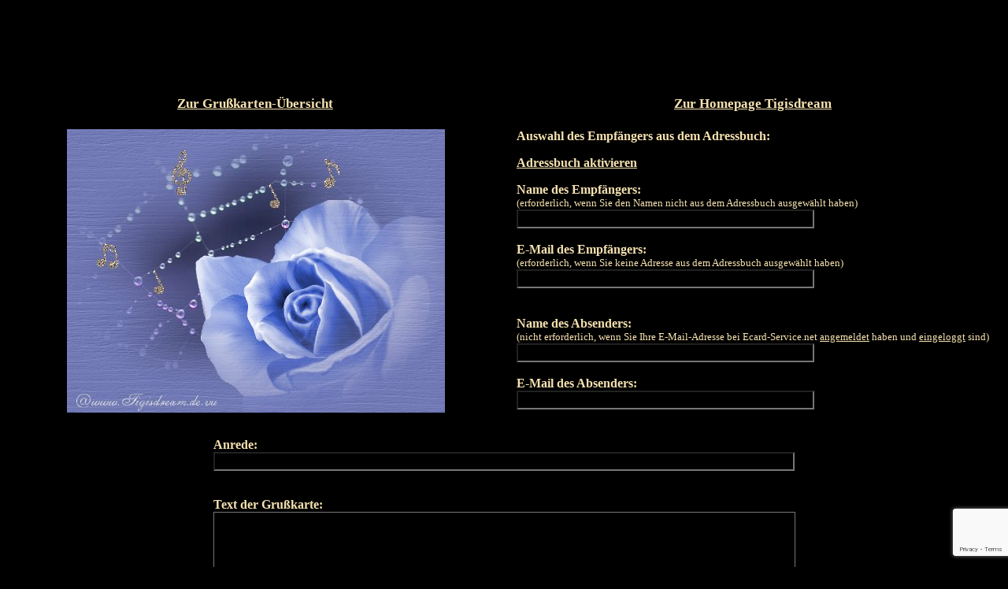

--- FILE ---
content_type: text/html; charset=UTF-8
request_url: https://mitglieder.ecard-service.net/ecard.php?account=tigerchen1&foto_id=bluerose7
body_size: 5080
content:
<html>

<head>
<link href="https://www.ecard-service.net/javascript/lightbox.css" rel="stylesheet">
<meta http-equiv="content-type" content="text/html; charset=ISO-8859-1">


<style type="text/css">
<!--

body { scrollbar-base-color:#000000; }

a:link { color:#F6E2B0; }
a:visited { color:#F6E2B0; }
a:hover { color:#F6E2B0; }
a:active { color:#F6E2B0; }

.ueberschrift {
font-family:Times New Roman;
font-size:14pt;
color:#F6E2B0;
font-weight:bold;
text-align:center;
}

.einleitung {
font-family:Times New Roman;
font-size:12pt;
color:#F6E2B0;
}

.link {
font-family:Times New Roman;
font-size:13pt;
color:#F6E2B0;
font-weight:bold;
text-align:center;
}

.eingabe {
font-family:Times New Roman;
font-size:12pt;
color:#F6E2B0;
background-color:#000000;
scrollbar-base-color:#000000;
}

.knopf {
font-family:Times New Roman;
font-size:12pt;
color:#F6E2B0;
background-color:#000000;
font-weight:bold;
}


#tabelle_aussen{

border-width:1px;
border-style:solid;
border-color:#000000;
background-color:#000000;
padding:5px
}

#tabelle_logo{

border-width:1px;
border-style:solid;
border-color:#000000;
background-color:#FF6600;
padding:5px
}

#tabelle_statistik{

border-width:1px;
border-style:solid;
border-color:#000000;
background-color:#FF9966;
padding:5px
}


#tabelle_thumbnail{

border-width:px;
border-style:solid;
border-color:;
background-color:;
padding:5px
}

#tabelle_karte{

border-width:1px;
border-style:solid;
border-color:#000000;
padding:5px
}

#tabelle-logo-links {
  border-left-width:1px;
  border-left-style:solid;
  border-left-color:#800000;
  border-top-width:1px;
  border-top-style:solid;
  border-top-color:#800000;
  border-bottom-width:1px;
  border-bottom-style:solid;
  border-bottom-color:#800000;}

#tabelle-logo-mitte {
  border-top-width:1px;
  border-top-style:solid;
  border-top-color:#800000;
  border-bottom-width:1px;
  border-bottom-style:solid;
  border-bottom-color:#800000;}

#tabelle-logo-rechts {
  border-right-width:1px;
  border-right-style:solid;
  border-right-color:#800000;
  border-top-width:1px;
  border-top-style:solid;
  border-top-color:#800000;
  border-bottom-width:1px;
  border-bottom-style:solid;
  border-bottom-color:#800000;}

#tabelle-hauptmenue-dunkel {

  border-left-width:1px;
  border-left-style:solid;
  border-left-color:#800000;
  border-right-width:1px;
  border-right-style:solid;
  border-right-color:#800000;
  border-bottom-width:1px;
  border-bottom-style:solid;
  border-bottom-color:#800000;
  background-color:#FFE1C4}

#tabelle-hauptmenue-hell {

  border-left-width:1px;
  border-left-style:solid;
  border-left-color:#800000;
  border-right-width:1px;
  border-right-style:solid;
  border-right-color:#800000;
  border-bottom-width:1px;
  border-bottom-style:solid;
  border-bottom-color:#800000;
  background-color:#FFEEDF}

#tabelle-untermenue-dunkel {

  border-left-width:1px;
  border-left-style:solid;
  border-left-color:#800000;
  border-right-width:1px;
  border-right-style:solid;
  border-right-color:#800000;
  border-top-width:1px;
  border-top-style:solid;
  border-top-color:#800000;
  background-color:#FFE1C4}

#tabelle-untermenue-hell {

  border-left-width:1px;
  border-left-style:solid;
  border-left-color:#800000;
  border-right-width:1px;
  border-right-style:solid;
  border-right-color:#800000;
  border-top-width:1px;
  border-top-style:solid;
  border-top-color:#800000;
  background-color:#FFEEDF}

#tabelle-text-padding-dunkel {

  border-width:1px;
  border-style:solid;
  border-color:#800000;
  background-color:#FFE1C4;
  padding:5px}

#tabelle-text-padding-hell {

  border-width:1px;
  border-style:solid;
  border-color:#800000;
  background-color:#FFEEDF;
  padding:5px}

#tabelle-text-padding-grau {

  border-width:1px;
  border-style:solid;
  border-color:#800000;
  background-color:#F0F0F0;
  padding:5px}

#tabelle-text-dunkel {

  border-width:1px;
  border-style:solid;
  border-color:#800000;
  background-color:#FFE1C4;}

#tabelle-text-hell {

  border-width:1px;
  border-style:solid;
  border-color:#800000;
  background-color:#FFEEDF;}

#tabelle-ecard-index-links-text {

  border-left-width:1px;
  border-top-width:1px;
  border-bottom-width:1px;
  border-left-style:solid;
  border-top-style:solid;
  border-bottom-style:solid;
  border-left-color:#800000;
  border-top-color:#800000;
  border-bottom-color:#800000;
  background-color:#FFEEDF;
  padding:5px}

#tabelle-ecard-index-links-foto {

  border-right-width:1px;
  border-top-width:1px;
  border-bottom-width:1px;
  border-right-style:solid;
  border-top-style:solid;
  border-bottom-style:solid;
  border-right-color:#800000;
  border-top-color:#800000;
  border-bottom-color:#800000;
  background-color:#FFEEDF;}

#tabelle-ecard-index-rechts-text {

  border-left-width:1px;
  border-top-width:1px;
  border-bottom-width:1px;
  border-left-style:solid;
  border-top-style:solid;
  border-bottom-style:solid;
  border-left-color:#800000;
  border-top-color:#800000;
  border-bottom-color:#800000;
  background-color:#FFEEDF;
  padding:5px}


#tabelle-ecard-index-rechts-foto {

  border-right-width:1px;
  border-top-width:1px;
  border-bottom-width:1px;
  border-right-style:solid;
  border-top-style:solid;
  border-bottom-style:solid;
  border-right-color:#800000;
  border-top-color:#800000;
  border-bottom-color:#800000;
  background-color:#FFEEDF;
  padding:5px}

 -->
</style>
<script language="JavaScript" src="https://www.ecard-service.net/javascript/ecard_eingabe_de.js"></script>
	
	
<meta name="robots" content="index">
<base target="_blank">
<meta name="description" content="">
<title>Tigisdreamcards</title>

	<META HTTP-EQUIV='imagetoolbar' CONTENT='no'>
	<script language="JavaScript" src="https://www.ecard-service.net/javascript/copyright_schutz.js"></script>
		<script async src="https://fundingchoicesmessages.google.com/i/pub-1126505947824886?ers=1" nonce="T0cmqglDaeN7lx4NdU9M8g"></script><script nonce="T0cmqglDaeN7lx4NdU9M8g">(function() {function signalGooglefcPresent() {if (!window.frames['googlefcPresent']) {if (document.body) {const iframe = document.createElement('iframe'); iframe.style = 'width: 0; height: 0; border: none; z-index: -1000; left: -1000px; top: -1000px;'; iframe.style.display = 'none'; iframe.name = 'googlefcPresent'; document.body.appendChild(iframe);} else {setTimeout(signalGooglefcPresent, 0);}}}signalGooglefcPresent();})();</script>
	
	<script async src="https://fundingchoicesmessages.google.com/i/pub-1126505947824886?ers=1" nonce="CKBkflhT4RbmcW2HZIRQtw"></script><script nonce="CKBkflhT4RbmcW2HZIRQtw">(function() {function signalGooglefcPresent() {if (!window.frames['googlefcPresent']) {if (document.body) {const iframe = document.createElement('iframe'); iframe.style = 'width: 0; height: 0; border: none; z-index: -1000; left: -1000px; top: -1000px;'; iframe.style.display = 'none'; iframe.name = 'googlefcPresent'; document.body.appendChild(iframe);} else {setTimeout(signalGooglefcPresent, 0);}}}signalGooglefcPresent();})();</script>
	
	

</head>

<body bgcolor="#000000"><div></div>

<p class="ueberschrift">
</p>
<p class="einleitung" id="fehler_anzeige" style="font-size:larger; color:red" align="center">

</p>

	
	<table border="0" cellpadding="4" cellspacing="0" width="100%" style="border-collapse: collapse">
	<tr>
	<td valign="top" align="center" class="einleitung" style="font-size:12pt; font-weight:bold" width="50%">

	<script async src="//pagead2.googlesyndication.com/pagead/js/adsbygoogle.js"></script>
	<!-- ecard-text -->
	<ins class="adsbygoogle"
		style="display:inline-block;width:728px;height:90px"
		data-ad-client="ca-pub-1126505947824886"
		data-ad-slot="2007022663"></ins>
	<script>
	(adsbygoogle = window.adsbygoogle || []).push({});
	</script>

	</tr>
	</table>
	<p>
	
	<table border="0" cellpadding="0" cellspacing="0" width="100%">

<tr>
<td width="50%" valign="top" align="center">
	<a href="https://mitglieder.ecard-service.net/uebersicht.php?account=tigerchen1" target="_top"><span class="link">Zur Grußkarten-Übersicht</span></a>
	</td>
<td width="50%" valign="top" align="center">

<a href="http://www.beepworld.de/memberdateien/members33/tigerchen1//" target="_top"><span class="link">Zur Homepage Tigisdream</span></a></div>

</td>
</tr>
</table>

<p>
<table border="0" cellpadding="4" cellspacing="0" width="100%" style="border-collapse: collapse">
<tr>
<td width="50%" height="100%" id="tabelle_aussen" valign="top">
<form name="eingabe" action="/ecard.php?account=tigerchen1&foto_id=bluerose7" method="POST" onSubmit="return CheckInput(this)" target="_top">


<table border="0" cellpadding="0" cellspacing="0" width="100%" height="100%">
<tr>
<td width="100%" align="center" valign="middle">

	<a href="http://www.beepworld.de/memberdateien/members33/tigerchen1//blauerose7.jpg" data-lightbox="bild-1" data-title="Tigisdreamcards">
	<img src="http://www.beepworld.de/memberdateien/members33/tigerchen1//blauerose7.jpg" border="0" width="480" height="360">
	</a>
	
</td>
</tr>
<tr>
<td width="100%" height="5" align="center">
<center>
<table border="0" cellpadding="0" cellspacing="0">
<tr>
<td>
<div class="einleitung"></div>

</td>
</tr>
</table>
</center>
</td>
</tr>
</table>
</td>
<td width="50%" id="tabelle_aussen" valign="top" align="center">
<table border="0" cellpadding="0" cellspacing="0">
<tr>
<td valign="top">
<p class="einleitung"><span style="font-weight:bold">Auswahl des Empfängers aus dem Adressbuch:</span><br>

	<p class="einleitung"><span style="font-weight:bold"><a href="https://www.ecard-service.net/ecard_login.php" target="_top">Adressbuch aktivieren</a></span><br>
	<input type="hidden" name="link_adressbuch_login" value="ja">	
	
<p class="einleitung"><span style="font-weight:bold">Name des Empfängers:</span><br>
<span style="font-size:10pt">
(erforderlich, wenn Sie den Namen nicht aus dem Adressbuch ausgewählt haben)</span><br>
<input class="eingabe" size="40" maxlength="40" name="name_empfaenger" value="" onchange="AuswahlLeeren()"><br><br>
<span style="font-weight:bold">E-Mail des Empfängers:</span><br>
<span style="font-size:10pt">
(erforderlich, wenn Sie keine Adresse aus dem Adressbuch ausgewählt haben)</span><br>
<input class="eingabe" size="40" maxlength="60" name="eem" value="" onchange="AuswahlLeeren()"><br>

<br><br>
<span style="font-weight:bold">Name des Absenders:</span><br>

	<span style="font-size:10pt">
	(nicht erforderlich, wenn Sie Ihre E-Mail-Adresse bei Ecard-Service.net <a href='https://www.ecard-service.net/grusskarten_account_anmeldung.php' target='_blank'>angemeldet</a> haben und 	<a href="https://www.ecard-service.net/ecard_login.php" target="_top">
	 eingeloggt</a> sind)	
	</span><br>
	
<input class="eingabe" size="40" maxlength="40" name="name_absender" value=""><br><br>
<span style="font-weight:bold">E-Mail des Absenders:</span><br>
<input class="eingabe" size="40" maxlength="60" name="email_absender" value="">
</td>
</tr>
</table>
</td>
</tr>
<tr><td colspan="2" id="tabelle_aussen" valign="top" align="center">
<table border="0" cellpadding="0" cellspacing="0">
<tr>
<td valign="top">
<p class="einleitung"><span style="font-weight:bold">Anrede:</span><br>
<input class="eingabe" size="80" maxlength="100" name="anrede" value=""><br><br>
<p class="einleitung"><span style="font-weight:bold">Text der Grußkarte:</span><br>
<textarea class="eingabe" name="nachricht" rows="10" cols="80"></textarea></p>
</td>
</tr>
</table>
</td>
</tr>

<tr><td colspan="2" id="tabelle_aussen" valign="top">

<table border="0" cellpadding="2" cellspacing="0" width="100%">
<tr>
<td width="50%" valign="top" align="center">
<table border="0" cellpadding="0" cellspacing="0" width="80%">
<tr>
<td valign="top">

<p class="einleitung"><span style="font-weight:bold">Schriftart:</span><br>
<select name="schriftart_karte" class="eingabe">

<option value="Times New Roman"
 >Standard-Schriftart</option>

<option value="Times New Roman"
 >Times New Roman</option>

<option value="Arial"
 >Arial</option>

<option value="Comic Sans MS"
 >Comic Sans MS</option>

<option value="Script"
 >Script</option>

<option value="Courier"
 >Courier</option>

</select>

<p class="einleitung"><span style="font-weight:bold">Schriftfarbe:</span><br>
<select name="schriftfarbe_karte" class="eingabe">

<option value="#F6E2B0"
 >Standard-Schriftfarbe</option>

<option value="black" style="color:black; background-color:white"
 >schwarz</option>

<option value="navy" style="color:navy; background-color:white"
 >marineblau</option>

<option value="green" style="color:green; background-color:white"
 >grün</option>

<option value="teal" style="color:teal; background-color:white"
 >blaugrün</option>

<option value="maroon" style="color:maroon; background-color:white"
 >rotbraun</option>

<option value="purple" style="color:purple; background-color:white"
 >violett</option>

<option value="olive" style="color:olive; background-color:white"
 >olivgrün</option>

<option value="gray" style="color:gray; background-color:white"
 >grau</option>

<option value="blue" style="color:blue; background-color:white"
 >blau</option>

<option value="lime" style="color:lime; background-color:white"
 >leuchtendgrün</option>

<option value="aqua" style="color:aqua; background-color:white"
 >türkis</option>

<option value="red" style="color:red; background-color:white"
 >rot</option>

<option value="fuchsia" style="color:fuchsia; background-color:white"
 >rosa</option>

<option value="yellow" style="color:yellow; background-color:silver"
 >gelb</option>

<option value="#99CCFF" style="color:#99CCFF; background-color:white"
 >hellblau</option>

<option value="#99FF99" style="color:#99FF99; background-color:white"
 >pastellgrün</option>

<option value="#FF9900" style="color:#FF9900; background-color:white"
 >orange</option></span>

<option value="#FFCCCC" style="color:#FFCCCC; background-color:white"
 >hellrosa</option></span>

<option value="#FFFFCC" style="color:#FFFFCC; background-color:silver"
 >zitronengelb</option>

<option value="silver" style="color:silver; background-color:white"
 >silber</option>

<option value="white" style="color:white; background-color:silver"
 >weiß</option>
</select>

<p class="einleitung"><span style="font-weight:bold">Schriftgröße:</span><br>
<select name="schriftgroesse_karte" class="eingabe">

<option value="12"
 >Standard-Schriftgröße</option>

<option value="8"

 >8 pt</option>

<option value="10"
 >10 pt</option></span>

<option value="12"
 >12 pt</option>

<option value="14"
 >14 pt</option>

<option value="18"
 >18 pt</option>

</select>

<p class="einleitung"><span style="font-weight:bold">Hintergrundfarbe:</span><br>
<select name="hintergrundfarbe_karte" class="eingabe">

<option value="#000000"
 >Standard-Hintergrundfarbe</option>

<option value="black" style="color:white; background-color:black"
 >schwarz</option>

<option value="navy" style="color:white; background-color:navy"
 >marine-blau</option>


<option value="green" style="color:white; background-color:green"
 >grün</option>

<option value="teal" style="color:white; background-color:teal"
 >blaugrün</option>

<option value="maroon" style="color:white; background-color:maroon"
 >rotbraun</option>

<option value="purple" style="color:white; background-color:purple"
 >violett</option>

<option value="olive" style="color:white; background-color:olive"
 >olivgrün</option>

<option value="gray" style="color:white; background-color:gray"
 >grau</option>

<option value="blue" style="color:white; background-color:blue"
 >blau</option>

<option value="lime" style="color:black; background-color:lime"
 >leuchtendgrün</option>

<option value="aqua" style="color:black; background-color:aqua"
 >türkis</option>

<option value="red" style="color:black; background-color:red"
 >rot</option></span>

<option value="fuchsia" style="color:black; background-color:fuchsia"
 >rosa</option></span>

<option value="yellow" style="color:black; background-color:yellow"
 >gelb</option>

<option value="#99CCFF" style="color:black; background-color:#99CCFF"
 >hellblau</option>

<option value="#99FF99" style="color:black; background-color:#99FF99"
 >pastellgrün</option>

<option value="#FF9900" style="color:black; background-color:#FF9900"
 >orange</option></span>

<option value="#FFCCCC" style="color:black; background-color:#FFCCCC"
 >hellrosa</option></span>

<option value="#FFFFCC" style="color:black; background-color:#FFFFCC"
 >zitronengelb</option>

<option value="silver" style="color:white; background-color:silver"
 >silber</option>

<option value="white" style="color:black; background-color:white"
 >weiß</option>
</select>

	<p class="einleitung"><span style="font-weight:bold">Musik:</span><br>
	<select name="musik_karte" class="eingabe" onChange="CheckMusik('tigerchen1','http://www.beepworld.de/memberdateien/members33/tigerchen1/')">
	<option value=""

	 selected  >keine Musik</option>

	<option value=''>-----------------------------------------</option><option value=''>Geburtstag</option>
<option value='a|happy_birthday.mp3'>- Happy Birthday</option>
<option value='a|happy_birthday_swinging.mp3'>- Happy Birthday (swinging)</option>
<option value=''>-----------------------------------------</option><option value=''>Balladen</option>
<option value='a|as_time_goes_by.mp3'>- As time goes by</option>
<option value='a|paul_anka_put_your_head_on_my_shoulder.mp3'>- Paul Anka - Put your head on my shoulder</option>
<option value='a|louis_armstrong_what_a_wonderful_world.mp3'>- Louis Armstrong - What a wonderful world</option>
<option value='a|judy_garland_somewhere_over_the_rainbow.mp3'>- Judy Garland - Somewhere over the rainbow</option>
<option value='a|whitney_houston_i_will_always_love_you.mp3'>- Whitney Houston - I will always love you</option>
<option value='a|elton_john_candle_in_the_wind.mp3'>- Elton John - Candle in the wind</option>
<option value='a|simon_and_garfunkel_brigde_over_troubled_water.mp3'>- Simon and Garfunkel - Bridge over troubled water</option>
<option value='a|percy_sledge_when_a_man_loves_a_woman.mp3'>- Percy Sledge - When a man loves a woman</option>
<option value=''>-----------------------------------------</option><option value=''>Pop</option>
<option value='a|abba_dancing_queen.mp3'>- Abba - Dancing Queen</option>
<option value='a|abba_mammamia.mp3'>- Abba - Mammamia</option>
<option value='a|phil_collins_another_day_in_paradise.mp3'>- Phil Collins - Another day in Paradise</option>
<option value='a|mamas_and_papas_california_dreaming.mp3'>- Mamas & Papas - California Dreaming</option>
<option value='a|opus_life_is_life.mp3'>- Opus - Life is Life</option>
<option value='a|john_paul_young_love_is_in_the_air.mp3'>- John Paul Young - Love is in the air</option>
<option value=''>-----------------------------------------</option><option value=''>Deutsch</option>
<option value='a|biene_maja.mp3'>- Biene Maja</option>
<option value='a|drafi_deutscher_marmor_stein_und_eisen_bricht.mp3'>- Drafi Deutscher - Marmor, Stein und Eisen bricht</option>
<option value=''>-----------------------------------------</option><option value=''>Naturklänge</option>
<option value='a|vogel.wav'>- zwitschernde Vögel</option>
<option value='a|meer.wav'>- Meeresrauschen</option>

</select>&nbsp;&nbsp;
<a name="vorschau_musik" class="einleitung" href="https://www.ecard-service.net/vorschau-musik.php" onClick="javascript:window.open('','ps','width=300,height=100,resize=true')" target="ps"><img src="https://www.ecard-service.net/images/speaker.gif" alt="Vorschau" width="18" height="16" align="absmiddle" border="0"></a><script language="JavaScript">CheckMusik('tigerchen1','http://www.beepworld.de/memberdateien/members33/tigerchen1/');</script>
<br>

</td>
</tr>
</table>

</td>
<td width="50%" valign="top" align="center">
<table border="0" cellpadding="0" cellspacing="0" width="80%">
<tr>
<td valign="top">




	<p class="einleitung"><span style="font-weight:bold">Javascript-Effekte:</span><br>
	<select name="javascript_karte" class="eingabe" onChange="CheckJavascript('tigerchen1','http://www.beepworld.de/memberdateien/members33/tigerchen1/')">
	<option value=""
	 selected  >Kein Effekt</option>

			<option value="a|javascript_fallen_smilie.js"
		 >
		- Smilies
		</option>
				<option value="a|javascript_fallen_herz.js"
		 >
		- schwebende Herzen
		</option>
				<option value="a|javascript_fallen_ballon.js"
		 >
		- Luftballons
		</option>
				<option value="a|javascript_fallen_rosen.js"
		 >
		- Rosen
		</option>
				<option value="a|javascript_fallen_margerite.js"
		 >
		- Margeriten
		</option>
				<option value="a|javascript_fallen_note.js"
		 >
		- Musiknoten
		</option>
				<option value="a|javascript_fallen_schmetterling.js"
		 >
		- Schmetterlinge
		</option>
				<option value="a|javascript_fallen_schneeflocke.js"
		 >
		- Schneeflocken
		</option>
				<option value="a|javascript_fallen_osterei.js"
		 >
		- Ostereier
		</option>
				<option value="a|javascript_fallen_kueken.js"
		 >
		- Osterküken
		</option>
		
</select>&nbsp;&nbsp;
<a name="vorschau_javascript" class="einleitung" href="https://www.ecard-service.net/vorschau-javascript.php" onClick="javascript:window.open('','ps','width=400,height=400,resize=true')" target="ps"><img src="https://www.ecard-service.net/images/eye.gif" alt="Vorschau" width="19" height="13" align="absmiddle" border="0"></a><script language="JavaScript">CheckJavascript('tigerchen1','http://www.beepworld.de/memberdateien/members33/tigerchen1/');</script>


<br>

<p class="einleitung"><span style="font-weight:bold">Versanddatum:</span><br>
<select name="versanddatum" class="eingabe">
<option value ="20260119"
 >sofort</option>


<option value ="20260120"
 >morgen</option>


<option value ="20260121"
 >übermorgen</option>


	<option value ="20260122"
	 >22.01.2026</option>
	
	<option value ="20260123"
	 >23.01.2026</option>
	
	<option value ="20260124"
	 >24.01.2026</option>
	
	<option value ="20260125"
	 >25.01.2026</option>
	
	<option value ="20260126"
	 >26.01.2026</option>
	
	<option value ="20260127"
	 >27.01.2026</option>
	
	<option value ="20260128"
	 >28.01.2026</option>
	
	<option value ="20260129"
	 >29.01.2026</option>
	
	<option value ="20260130"
	 >30.01.2026</option>
	
	<option value ="20260131"
	 >31.01.2026</option>
	
	<option value ="20260201"
	 >01.02.2026</option>
	
	<option value ="20260202"
	 >02.02.2026</option>
	
	<option value ="20260203"
	 >03.02.2026</option>
	
	<option value ="20260204"
	 >04.02.2026</option>
	
	<option value ="20260205"
	 >05.02.2026</option>
	
	<option value ="20260206"
	 >06.02.2026</option>
	
	<option value ="20260207"
	 >07.02.2026</option>
	
	<option value ="20260208"
	 >08.02.2026</option>
	
	<option value ="20260209"
	 >09.02.2026</option>
	
	<option value ="20260210"
	 >10.02.2026</option>
	
	<option value ="20260211"
	 >11.02.2026</option>
	
	<option value ="20260212"
	 >12.02.2026</option>
	
	<option value ="20260213"
	 >13.02.2026</option>
	
	<option value ="20260214"
	 >14.02.2026</option>
	
	<option value ="20260215"
	 >15.02.2026</option>
	
	<option value ="20260216"
	 >16.02.2026</option>
	
	<option value ="20260217"
	 >17.02.2026</option>
	
	<option value ="20260218"
	 >18.02.2026</option>
	
	<option value ="20260219"
	 >19.02.2026</option>
	</select><br>

<p class="einleitung"><span style="font-weight:bold">Bestätigung über den Versand der Karte:</span><br>
<select name="versandbestaetigung" class="eingabe">
<option value ="nein"
 selected  >nein</option>
<option value ="ja"
 >ja</option>
</select><br><br>



<p class="einleitung"><span style="font-weight:bold">Benachrichtigung, wenn die Karte gelesen wird:</span><br>
<select name="lesebestaetigung" class="eingabe">
<option value ="ja"
 >ja</option>
<option value ="nein"
 >nein</option>
</select><br><br>
<input type="hidden" name="captcha" id="captcha">
<input class="knopf" name="eingabe" type="submit" value=Vorschau>&nbsp;&nbsp;&nbsp;
<button class="knopf" type="submit" name="eingabe" value="Absenden">Absenden</button>
</td>
</tr>

</table>
</td>
</tr>
</table>
</td>
</tr>

<tr><td colspan="2" id="tabelle_aussen" align="center" valign="top">
<p class="einleitung">Mit dem Versand der Grußkarte akzeptiere ich die <a href='https://www.ecard-service.net/impressum.php#nutzungsbedingungen' target='_blank'>Nutzungsbedingungen</a> von <a href="https://www.ecard-service.net/" target="_blank">Ecard-Service.net</a>
</td>
</tr>
</table>
<br>

<table border="0" cellpadding="0" cellspacing="0" width="100%">

<tr>
<td width="50%" valign="top" align="center">
	<a href="https://mitglieder.ecard-service.net/uebersicht.php?account=tigerchen1" target="_top"><span class="link">Zur Grußkarten-Übersicht</span></a>
	</td>
<td width="50%" valign="top" align="center">

<a href="http://www.beepworld.de/memberdateien/members33/tigerchen1//" target="_top"><span class="link">Zur Homepage Tigisdream</span></a></div>

</td>
</tr>
</table>
</form>

<script src="https://www.google.com/recaptcha/api.js?render=6LexopUaAAAAAHk_kCtPy2XEH3jQPBBqgAKs9Z0W"></script>
<script>
    grecaptcha.ready(function() {
        grecaptcha.execute('6LexopUaAAAAAHk_kCtPy2XEH3jQPBBqgAKs9Z0W', {action: 'EcardVersand'}).then(function(token) {
            document.getElementById('captcha').value = token;
        });
    });
</script>


<span></span>

<script src="https://www.ecard-service.net/javascript/lightbox-plus-jquery.js"></script>

</body>
</html>



--- FILE ---
content_type: text/html; charset=utf-8
request_url: https://www.google.com/recaptcha/api2/anchor?ar=1&k=6LexopUaAAAAAHk_kCtPy2XEH3jQPBBqgAKs9Z0W&co=aHR0cHM6Ly9taXRnbGllZGVyLmVjYXJkLXNlcnZpY2UubmV0OjQ0Mw..&hl=en&v=PoyoqOPhxBO7pBk68S4YbpHZ&size=invisible&anchor-ms=20000&execute-ms=30000&cb=tyxfdjo753rv
body_size: 48520
content:
<!DOCTYPE HTML><html dir="ltr" lang="en"><head><meta http-equiv="Content-Type" content="text/html; charset=UTF-8">
<meta http-equiv="X-UA-Compatible" content="IE=edge">
<title>reCAPTCHA</title>
<style type="text/css">
/* cyrillic-ext */
@font-face {
  font-family: 'Roboto';
  font-style: normal;
  font-weight: 400;
  font-stretch: 100%;
  src: url(//fonts.gstatic.com/s/roboto/v48/KFO7CnqEu92Fr1ME7kSn66aGLdTylUAMa3GUBHMdazTgWw.woff2) format('woff2');
  unicode-range: U+0460-052F, U+1C80-1C8A, U+20B4, U+2DE0-2DFF, U+A640-A69F, U+FE2E-FE2F;
}
/* cyrillic */
@font-face {
  font-family: 'Roboto';
  font-style: normal;
  font-weight: 400;
  font-stretch: 100%;
  src: url(//fonts.gstatic.com/s/roboto/v48/KFO7CnqEu92Fr1ME7kSn66aGLdTylUAMa3iUBHMdazTgWw.woff2) format('woff2');
  unicode-range: U+0301, U+0400-045F, U+0490-0491, U+04B0-04B1, U+2116;
}
/* greek-ext */
@font-face {
  font-family: 'Roboto';
  font-style: normal;
  font-weight: 400;
  font-stretch: 100%;
  src: url(//fonts.gstatic.com/s/roboto/v48/KFO7CnqEu92Fr1ME7kSn66aGLdTylUAMa3CUBHMdazTgWw.woff2) format('woff2');
  unicode-range: U+1F00-1FFF;
}
/* greek */
@font-face {
  font-family: 'Roboto';
  font-style: normal;
  font-weight: 400;
  font-stretch: 100%;
  src: url(//fonts.gstatic.com/s/roboto/v48/KFO7CnqEu92Fr1ME7kSn66aGLdTylUAMa3-UBHMdazTgWw.woff2) format('woff2');
  unicode-range: U+0370-0377, U+037A-037F, U+0384-038A, U+038C, U+038E-03A1, U+03A3-03FF;
}
/* math */
@font-face {
  font-family: 'Roboto';
  font-style: normal;
  font-weight: 400;
  font-stretch: 100%;
  src: url(//fonts.gstatic.com/s/roboto/v48/KFO7CnqEu92Fr1ME7kSn66aGLdTylUAMawCUBHMdazTgWw.woff2) format('woff2');
  unicode-range: U+0302-0303, U+0305, U+0307-0308, U+0310, U+0312, U+0315, U+031A, U+0326-0327, U+032C, U+032F-0330, U+0332-0333, U+0338, U+033A, U+0346, U+034D, U+0391-03A1, U+03A3-03A9, U+03B1-03C9, U+03D1, U+03D5-03D6, U+03F0-03F1, U+03F4-03F5, U+2016-2017, U+2034-2038, U+203C, U+2040, U+2043, U+2047, U+2050, U+2057, U+205F, U+2070-2071, U+2074-208E, U+2090-209C, U+20D0-20DC, U+20E1, U+20E5-20EF, U+2100-2112, U+2114-2115, U+2117-2121, U+2123-214F, U+2190, U+2192, U+2194-21AE, U+21B0-21E5, U+21F1-21F2, U+21F4-2211, U+2213-2214, U+2216-22FF, U+2308-230B, U+2310, U+2319, U+231C-2321, U+2336-237A, U+237C, U+2395, U+239B-23B7, U+23D0, U+23DC-23E1, U+2474-2475, U+25AF, U+25B3, U+25B7, U+25BD, U+25C1, U+25CA, U+25CC, U+25FB, U+266D-266F, U+27C0-27FF, U+2900-2AFF, U+2B0E-2B11, U+2B30-2B4C, U+2BFE, U+3030, U+FF5B, U+FF5D, U+1D400-1D7FF, U+1EE00-1EEFF;
}
/* symbols */
@font-face {
  font-family: 'Roboto';
  font-style: normal;
  font-weight: 400;
  font-stretch: 100%;
  src: url(//fonts.gstatic.com/s/roboto/v48/KFO7CnqEu92Fr1ME7kSn66aGLdTylUAMaxKUBHMdazTgWw.woff2) format('woff2');
  unicode-range: U+0001-000C, U+000E-001F, U+007F-009F, U+20DD-20E0, U+20E2-20E4, U+2150-218F, U+2190, U+2192, U+2194-2199, U+21AF, U+21E6-21F0, U+21F3, U+2218-2219, U+2299, U+22C4-22C6, U+2300-243F, U+2440-244A, U+2460-24FF, U+25A0-27BF, U+2800-28FF, U+2921-2922, U+2981, U+29BF, U+29EB, U+2B00-2BFF, U+4DC0-4DFF, U+FFF9-FFFB, U+10140-1018E, U+10190-1019C, U+101A0, U+101D0-101FD, U+102E0-102FB, U+10E60-10E7E, U+1D2C0-1D2D3, U+1D2E0-1D37F, U+1F000-1F0FF, U+1F100-1F1AD, U+1F1E6-1F1FF, U+1F30D-1F30F, U+1F315, U+1F31C, U+1F31E, U+1F320-1F32C, U+1F336, U+1F378, U+1F37D, U+1F382, U+1F393-1F39F, U+1F3A7-1F3A8, U+1F3AC-1F3AF, U+1F3C2, U+1F3C4-1F3C6, U+1F3CA-1F3CE, U+1F3D4-1F3E0, U+1F3ED, U+1F3F1-1F3F3, U+1F3F5-1F3F7, U+1F408, U+1F415, U+1F41F, U+1F426, U+1F43F, U+1F441-1F442, U+1F444, U+1F446-1F449, U+1F44C-1F44E, U+1F453, U+1F46A, U+1F47D, U+1F4A3, U+1F4B0, U+1F4B3, U+1F4B9, U+1F4BB, U+1F4BF, U+1F4C8-1F4CB, U+1F4D6, U+1F4DA, U+1F4DF, U+1F4E3-1F4E6, U+1F4EA-1F4ED, U+1F4F7, U+1F4F9-1F4FB, U+1F4FD-1F4FE, U+1F503, U+1F507-1F50B, U+1F50D, U+1F512-1F513, U+1F53E-1F54A, U+1F54F-1F5FA, U+1F610, U+1F650-1F67F, U+1F687, U+1F68D, U+1F691, U+1F694, U+1F698, U+1F6AD, U+1F6B2, U+1F6B9-1F6BA, U+1F6BC, U+1F6C6-1F6CF, U+1F6D3-1F6D7, U+1F6E0-1F6EA, U+1F6F0-1F6F3, U+1F6F7-1F6FC, U+1F700-1F7FF, U+1F800-1F80B, U+1F810-1F847, U+1F850-1F859, U+1F860-1F887, U+1F890-1F8AD, U+1F8B0-1F8BB, U+1F8C0-1F8C1, U+1F900-1F90B, U+1F93B, U+1F946, U+1F984, U+1F996, U+1F9E9, U+1FA00-1FA6F, U+1FA70-1FA7C, U+1FA80-1FA89, U+1FA8F-1FAC6, U+1FACE-1FADC, U+1FADF-1FAE9, U+1FAF0-1FAF8, U+1FB00-1FBFF;
}
/* vietnamese */
@font-face {
  font-family: 'Roboto';
  font-style: normal;
  font-weight: 400;
  font-stretch: 100%;
  src: url(//fonts.gstatic.com/s/roboto/v48/KFO7CnqEu92Fr1ME7kSn66aGLdTylUAMa3OUBHMdazTgWw.woff2) format('woff2');
  unicode-range: U+0102-0103, U+0110-0111, U+0128-0129, U+0168-0169, U+01A0-01A1, U+01AF-01B0, U+0300-0301, U+0303-0304, U+0308-0309, U+0323, U+0329, U+1EA0-1EF9, U+20AB;
}
/* latin-ext */
@font-face {
  font-family: 'Roboto';
  font-style: normal;
  font-weight: 400;
  font-stretch: 100%;
  src: url(//fonts.gstatic.com/s/roboto/v48/KFO7CnqEu92Fr1ME7kSn66aGLdTylUAMa3KUBHMdazTgWw.woff2) format('woff2');
  unicode-range: U+0100-02BA, U+02BD-02C5, U+02C7-02CC, U+02CE-02D7, U+02DD-02FF, U+0304, U+0308, U+0329, U+1D00-1DBF, U+1E00-1E9F, U+1EF2-1EFF, U+2020, U+20A0-20AB, U+20AD-20C0, U+2113, U+2C60-2C7F, U+A720-A7FF;
}
/* latin */
@font-face {
  font-family: 'Roboto';
  font-style: normal;
  font-weight: 400;
  font-stretch: 100%;
  src: url(//fonts.gstatic.com/s/roboto/v48/KFO7CnqEu92Fr1ME7kSn66aGLdTylUAMa3yUBHMdazQ.woff2) format('woff2');
  unicode-range: U+0000-00FF, U+0131, U+0152-0153, U+02BB-02BC, U+02C6, U+02DA, U+02DC, U+0304, U+0308, U+0329, U+2000-206F, U+20AC, U+2122, U+2191, U+2193, U+2212, U+2215, U+FEFF, U+FFFD;
}
/* cyrillic-ext */
@font-face {
  font-family: 'Roboto';
  font-style: normal;
  font-weight: 500;
  font-stretch: 100%;
  src: url(//fonts.gstatic.com/s/roboto/v48/KFO7CnqEu92Fr1ME7kSn66aGLdTylUAMa3GUBHMdazTgWw.woff2) format('woff2');
  unicode-range: U+0460-052F, U+1C80-1C8A, U+20B4, U+2DE0-2DFF, U+A640-A69F, U+FE2E-FE2F;
}
/* cyrillic */
@font-face {
  font-family: 'Roboto';
  font-style: normal;
  font-weight: 500;
  font-stretch: 100%;
  src: url(//fonts.gstatic.com/s/roboto/v48/KFO7CnqEu92Fr1ME7kSn66aGLdTylUAMa3iUBHMdazTgWw.woff2) format('woff2');
  unicode-range: U+0301, U+0400-045F, U+0490-0491, U+04B0-04B1, U+2116;
}
/* greek-ext */
@font-face {
  font-family: 'Roboto';
  font-style: normal;
  font-weight: 500;
  font-stretch: 100%;
  src: url(//fonts.gstatic.com/s/roboto/v48/KFO7CnqEu92Fr1ME7kSn66aGLdTylUAMa3CUBHMdazTgWw.woff2) format('woff2');
  unicode-range: U+1F00-1FFF;
}
/* greek */
@font-face {
  font-family: 'Roboto';
  font-style: normal;
  font-weight: 500;
  font-stretch: 100%;
  src: url(//fonts.gstatic.com/s/roboto/v48/KFO7CnqEu92Fr1ME7kSn66aGLdTylUAMa3-UBHMdazTgWw.woff2) format('woff2');
  unicode-range: U+0370-0377, U+037A-037F, U+0384-038A, U+038C, U+038E-03A1, U+03A3-03FF;
}
/* math */
@font-face {
  font-family: 'Roboto';
  font-style: normal;
  font-weight: 500;
  font-stretch: 100%;
  src: url(//fonts.gstatic.com/s/roboto/v48/KFO7CnqEu92Fr1ME7kSn66aGLdTylUAMawCUBHMdazTgWw.woff2) format('woff2');
  unicode-range: U+0302-0303, U+0305, U+0307-0308, U+0310, U+0312, U+0315, U+031A, U+0326-0327, U+032C, U+032F-0330, U+0332-0333, U+0338, U+033A, U+0346, U+034D, U+0391-03A1, U+03A3-03A9, U+03B1-03C9, U+03D1, U+03D5-03D6, U+03F0-03F1, U+03F4-03F5, U+2016-2017, U+2034-2038, U+203C, U+2040, U+2043, U+2047, U+2050, U+2057, U+205F, U+2070-2071, U+2074-208E, U+2090-209C, U+20D0-20DC, U+20E1, U+20E5-20EF, U+2100-2112, U+2114-2115, U+2117-2121, U+2123-214F, U+2190, U+2192, U+2194-21AE, U+21B0-21E5, U+21F1-21F2, U+21F4-2211, U+2213-2214, U+2216-22FF, U+2308-230B, U+2310, U+2319, U+231C-2321, U+2336-237A, U+237C, U+2395, U+239B-23B7, U+23D0, U+23DC-23E1, U+2474-2475, U+25AF, U+25B3, U+25B7, U+25BD, U+25C1, U+25CA, U+25CC, U+25FB, U+266D-266F, U+27C0-27FF, U+2900-2AFF, U+2B0E-2B11, U+2B30-2B4C, U+2BFE, U+3030, U+FF5B, U+FF5D, U+1D400-1D7FF, U+1EE00-1EEFF;
}
/* symbols */
@font-face {
  font-family: 'Roboto';
  font-style: normal;
  font-weight: 500;
  font-stretch: 100%;
  src: url(//fonts.gstatic.com/s/roboto/v48/KFO7CnqEu92Fr1ME7kSn66aGLdTylUAMaxKUBHMdazTgWw.woff2) format('woff2');
  unicode-range: U+0001-000C, U+000E-001F, U+007F-009F, U+20DD-20E0, U+20E2-20E4, U+2150-218F, U+2190, U+2192, U+2194-2199, U+21AF, U+21E6-21F0, U+21F3, U+2218-2219, U+2299, U+22C4-22C6, U+2300-243F, U+2440-244A, U+2460-24FF, U+25A0-27BF, U+2800-28FF, U+2921-2922, U+2981, U+29BF, U+29EB, U+2B00-2BFF, U+4DC0-4DFF, U+FFF9-FFFB, U+10140-1018E, U+10190-1019C, U+101A0, U+101D0-101FD, U+102E0-102FB, U+10E60-10E7E, U+1D2C0-1D2D3, U+1D2E0-1D37F, U+1F000-1F0FF, U+1F100-1F1AD, U+1F1E6-1F1FF, U+1F30D-1F30F, U+1F315, U+1F31C, U+1F31E, U+1F320-1F32C, U+1F336, U+1F378, U+1F37D, U+1F382, U+1F393-1F39F, U+1F3A7-1F3A8, U+1F3AC-1F3AF, U+1F3C2, U+1F3C4-1F3C6, U+1F3CA-1F3CE, U+1F3D4-1F3E0, U+1F3ED, U+1F3F1-1F3F3, U+1F3F5-1F3F7, U+1F408, U+1F415, U+1F41F, U+1F426, U+1F43F, U+1F441-1F442, U+1F444, U+1F446-1F449, U+1F44C-1F44E, U+1F453, U+1F46A, U+1F47D, U+1F4A3, U+1F4B0, U+1F4B3, U+1F4B9, U+1F4BB, U+1F4BF, U+1F4C8-1F4CB, U+1F4D6, U+1F4DA, U+1F4DF, U+1F4E3-1F4E6, U+1F4EA-1F4ED, U+1F4F7, U+1F4F9-1F4FB, U+1F4FD-1F4FE, U+1F503, U+1F507-1F50B, U+1F50D, U+1F512-1F513, U+1F53E-1F54A, U+1F54F-1F5FA, U+1F610, U+1F650-1F67F, U+1F687, U+1F68D, U+1F691, U+1F694, U+1F698, U+1F6AD, U+1F6B2, U+1F6B9-1F6BA, U+1F6BC, U+1F6C6-1F6CF, U+1F6D3-1F6D7, U+1F6E0-1F6EA, U+1F6F0-1F6F3, U+1F6F7-1F6FC, U+1F700-1F7FF, U+1F800-1F80B, U+1F810-1F847, U+1F850-1F859, U+1F860-1F887, U+1F890-1F8AD, U+1F8B0-1F8BB, U+1F8C0-1F8C1, U+1F900-1F90B, U+1F93B, U+1F946, U+1F984, U+1F996, U+1F9E9, U+1FA00-1FA6F, U+1FA70-1FA7C, U+1FA80-1FA89, U+1FA8F-1FAC6, U+1FACE-1FADC, U+1FADF-1FAE9, U+1FAF0-1FAF8, U+1FB00-1FBFF;
}
/* vietnamese */
@font-face {
  font-family: 'Roboto';
  font-style: normal;
  font-weight: 500;
  font-stretch: 100%;
  src: url(//fonts.gstatic.com/s/roboto/v48/KFO7CnqEu92Fr1ME7kSn66aGLdTylUAMa3OUBHMdazTgWw.woff2) format('woff2');
  unicode-range: U+0102-0103, U+0110-0111, U+0128-0129, U+0168-0169, U+01A0-01A1, U+01AF-01B0, U+0300-0301, U+0303-0304, U+0308-0309, U+0323, U+0329, U+1EA0-1EF9, U+20AB;
}
/* latin-ext */
@font-face {
  font-family: 'Roboto';
  font-style: normal;
  font-weight: 500;
  font-stretch: 100%;
  src: url(//fonts.gstatic.com/s/roboto/v48/KFO7CnqEu92Fr1ME7kSn66aGLdTylUAMa3KUBHMdazTgWw.woff2) format('woff2');
  unicode-range: U+0100-02BA, U+02BD-02C5, U+02C7-02CC, U+02CE-02D7, U+02DD-02FF, U+0304, U+0308, U+0329, U+1D00-1DBF, U+1E00-1E9F, U+1EF2-1EFF, U+2020, U+20A0-20AB, U+20AD-20C0, U+2113, U+2C60-2C7F, U+A720-A7FF;
}
/* latin */
@font-face {
  font-family: 'Roboto';
  font-style: normal;
  font-weight: 500;
  font-stretch: 100%;
  src: url(//fonts.gstatic.com/s/roboto/v48/KFO7CnqEu92Fr1ME7kSn66aGLdTylUAMa3yUBHMdazQ.woff2) format('woff2');
  unicode-range: U+0000-00FF, U+0131, U+0152-0153, U+02BB-02BC, U+02C6, U+02DA, U+02DC, U+0304, U+0308, U+0329, U+2000-206F, U+20AC, U+2122, U+2191, U+2193, U+2212, U+2215, U+FEFF, U+FFFD;
}
/* cyrillic-ext */
@font-face {
  font-family: 'Roboto';
  font-style: normal;
  font-weight: 900;
  font-stretch: 100%;
  src: url(//fonts.gstatic.com/s/roboto/v48/KFO7CnqEu92Fr1ME7kSn66aGLdTylUAMa3GUBHMdazTgWw.woff2) format('woff2');
  unicode-range: U+0460-052F, U+1C80-1C8A, U+20B4, U+2DE0-2DFF, U+A640-A69F, U+FE2E-FE2F;
}
/* cyrillic */
@font-face {
  font-family: 'Roboto';
  font-style: normal;
  font-weight: 900;
  font-stretch: 100%;
  src: url(//fonts.gstatic.com/s/roboto/v48/KFO7CnqEu92Fr1ME7kSn66aGLdTylUAMa3iUBHMdazTgWw.woff2) format('woff2');
  unicode-range: U+0301, U+0400-045F, U+0490-0491, U+04B0-04B1, U+2116;
}
/* greek-ext */
@font-face {
  font-family: 'Roboto';
  font-style: normal;
  font-weight: 900;
  font-stretch: 100%;
  src: url(//fonts.gstatic.com/s/roboto/v48/KFO7CnqEu92Fr1ME7kSn66aGLdTylUAMa3CUBHMdazTgWw.woff2) format('woff2');
  unicode-range: U+1F00-1FFF;
}
/* greek */
@font-face {
  font-family: 'Roboto';
  font-style: normal;
  font-weight: 900;
  font-stretch: 100%;
  src: url(//fonts.gstatic.com/s/roboto/v48/KFO7CnqEu92Fr1ME7kSn66aGLdTylUAMa3-UBHMdazTgWw.woff2) format('woff2');
  unicode-range: U+0370-0377, U+037A-037F, U+0384-038A, U+038C, U+038E-03A1, U+03A3-03FF;
}
/* math */
@font-face {
  font-family: 'Roboto';
  font-style: normal;
  font-weight: 900;
  font-stretch: 100%;
  src: url(//fonts.gstatic.com/s/roboto/v48/KFO7CnqEu92Fr1ME7kSn66aGLdTylUAMawCUBHMdazTgWw.woff2) format('woff2');
  unicode-range: U+0302-0303, U+0305, U+0307-0308, U+0310, U+0312, U+0315, U+031A, U+0326-0327, U+032C, U+032F-0330, U+0332-0333, U+0338, U+033A, U+0346, U+034D, U+0391-03A1, U+03A3-03A9, U+03B1-03C9, U+03D1, U+03D5-03D6, U+03F0-03F1, U+03F4-03F5, U+2016-2017, U+2034-2038, U+203C, U+2040, U+2043, U+2047, U+2050, U+2057, U+205F, U+2070-2071, U+2074-208E, U+2090-209C, U+20D0-20DC, U+20E1, U+20E5-20EF, U+2100-2112, U+2114-2115, U+2117-2121, U+2123-214F, U+2190, U+2192, U+2194-21AE, U+21B0-21E5, U+21F1-21F2, U+21F4-2211, U+2213-2214, U+2216-22FF, U+2308-230B, U+2310, U+2319, U+231C-2321, U+2336-237A, U+237C, U+2395, U+239B-23B7, U+23D0, U+23DC-23E1, U+2474-2475, U+25AF, U+25B3, U+25B7, U+25BD, U+25C1, U+25CA, U+25CC, U+25FB, U+266D-266F, U+27C0-27FF, U+2900-2AFF, U+2B0E-2B11, U+2B30-2B4C, U+2BFE, U+3030, U+FF5B, U+FF5D, U+1D400-1D7FF, U+1EE00-1EEFF;
}
/* symbols */
@font-face {
  font-family: 'Roboto';
  font-style: normal;
  font-weight: 900;
  font-stretch: 100%;
  src: url(//fonts.gstatic.com/s/roboto/v48/KFO7CnqEu92Fr1ME7kSn66aGLdTylUAMaxKUBHMdazTgWw.woff2) format('woff2');
  unicode-range: U+0001-000C, U+000E-001F, U+007F-009F, U+20DD-20E0, U+20E2-20E4, U+2150-218F, U+2190, U+2192, U+2194-2199, U+21AF, U+21E6-21F0, U+21F3, U+2218-2219, U+2299, U+22C4-22C6, U+2300-243F, U+2440-244A, U+2460-24FF, U+25A0-27BF, U+2800-28FF, U+2921-2922, U+2981, U+29BF, U+29EB, U+2B00-2BFF, U+4DC0-4DFF, U+FFF9-FFFB, U+10140-1018E, U+10190-1019C, U+101A0, U+101D0-101FD, U+102E0-102FB, U+10E60-10E7E, U+1D2C0-1D2D3, U+1D2E0-1D37F, U+1F000-1F0FF, U+1F100-1F1AD, U+1F1E6-1F1FF, U+1F30D-1F30F, U+1F315, U+1F31C, U+1F31E, U+1F320-1F32C, U+1F336, U+1F378, U+1F37D, U+1F382, U+1F393-1F39F, U+1F3A7-1F3A8, U+1F3AC-1F3AF, U+1F3C2, U+1F3C4-1F3C6, U+1F3CA-1F3CE, U+1F3D4-1F3E0, U+1F3ED, U+1F3F1-1F3F3, U+1F3F5-1F3F7, U+1F408, U+1F415, U+1F41F, U+1F426, U+1F43F, U+1F441-1F442, U+1F444, U+1F446-1F449, U+1F44C-1F44E, U+1F453, U+1F46A, U+1F47D, U+1F4A3, U+1F4B0, U+1F4B3, U+1F4B9, U+1F4BB, U+1F4BF, U+1F4C8-1F4CB, U+1F4D6, U+1F4DA, U+1F4DF, U+1F4E3-1F4E6, U+1F4EA-1F4ED, U+1F4F7, U+1F4F9-1F4FB, U+1F4FD-1F4FE, U+1F503, U+1F507-1F50B, U+1F50D, U+1F512-1F513, U+1F53E-1F54A, U+1F54F-1F5FA, U+1F610, U+1F650-1F67F, U+1F687, U+1F68D, U+1F691, U+1F694, U+1F698, U+1F6AD, U+1F6B2, U+1F6B9-1F6BA, U+1F6BC, U+1F6C6-1F6CF, U+1F6D3-1F6D7, U+1F6E0-1F6EA, U+1F6F0-1F6F3, U+1F6F7-1F6FC, U+1F700-1F7FF, U+1F800-1F80B, U+1F810-1F847, U+1F850-1F859, U+1F860-1F887, U+1F890-1F8AD, U+1F8B0-1F8BB, U+1F8C0-1F8C1, U+1F900-1F90B, U+1F93B, U+1F946, U+1F984, U+1F996, U+1F9E9, U+1FA00-1FA6F, U+1FA70-1FA7C, U+1FA80-1FA89, U+1FA8F-1FAC6, U+1FACE-1FADC, U+1FADF-1FAE9, U+1FAF0-1FAF8, U+1FB00-1FBFF;
}
/* vietnamese */
@font-face {
  font-family: 'Roboto';
  font-style: normal;
  font-weight: 900;
  font-stretch: 100%;
  src: url(//fonts.gstatic.com/s/roboto/v48/KFO7CnqEu92Fr1ME7kSn66aGLdTylUAMa3OUBHMdazTgWw.woff2) format('woff2');
  unicode-range: U+0102-0103, U+0110-0111, U+0128-0129, U+0168-0169, U+01A0-01A1, U+01AF-01B0, U+0300-0301, U+0303-0304, U+0308-0309, U+0323, U+0329, U+1EA0-1EF9, U+20AB;
}
/* latin-ext */
@font-face {
  font-family: 'Roboto';
  font-style: normal;
  font-weight: 900;
  font-stretch: 100%;
  src: url(//fonts.gstatic.com/s/roboto/v48/KFO7CnqEu92Fr1ME7kSn66aGLdTylUAMa3KUBHMdazTgWw.woff2) format('woff2');
  unicode-range: U+0100-02BA, U+02BD-02C5, U+02C7-02CC, U+02CE-02D7, U+02DD-02FF, U+0304, U+0308, U+0329, U+1D00-1DBF, U+1E00-1E9F, U+1EF2-1EFF, U+2020, U+20A0-20AB, U+20AD-20C0, U+2113, U+2C60-2C7F, U+A720-A7FF;
}
/* latin */
@font-face {
  font-family: 'Roboto';
  font-style: normal;
  font-weight: 900;
  font-stretch: 100%;
  src: url(//fonts.gstatic.com/s/roboto/v48/KFO7CnqEu92Fr1ME7kSn66aGLdTylUAMa3yUBHMdazQ.woff2) format('woff2');
  unicode-range: U+0000-00FF, U+0131, U+0152-0153, U+02BB-02BC, U+02C6, U+02DA, U+02DC, U+0304, U+0308, U+0329, U+2000-206F, U+20AC, U+2122, U+2191, U+2193, U+2212, U+2215, U+FEFF, U+FFFD;
}

</style>
<link rel="stylesheet" type="text/css" href="https://www.gstatic.com/recaptcha/releases/PoyoqOPhxBO7pBk68S4YbpHZ/styles__ltr.css">
<script nonce="tQayfDMc-sFM6MiJbFklQQ" type="text/javascript">window['__recaptcha_api'] = 'https://www.google.com/recaptcha/api2/';</script>
<script type="text/javascript" src="https://www.gstatic.com/recaptcha/releases/PoyoqOPhxBO7pBk68S4YbpHZ/recaptcha__en.js" nonce="tQayfDMc-sFM6MiJbFklQQ">
      
    </script></head>
<body><div id="rc-anchor-alert" class="rc-anchor-alert"></div>
<input type="hidden" id="recaptcha-token" value="[base64]">
<script type="text/javascript" nonce="tQayfDMc-sFM6MiJbFklQQ">
      recaptcha.anchor.Main.init("[\x22ainput\x22,[\x22bgdata\x22,\x22\x22,\[base64]/[base64]/[base64]/[base64]/[base64]/[base64]/[base64]/[base64]/[base64]/[base64]\\u003d\x22,\[base64]\x22,\x22wrN4H8Khwp/CrhMcA8Ovw60zw67DqxrCmsOQPcKlE8OxKU/DsRHCmMOKw7zCmBQwecOdw5LCl8O2HXXDusOrwqApwpjDlsOGAsOSw6jCo8KHwqXCrMO3w7TCq8OHc8OSw6/Dr0tMIkHCssKDw5TDosOYCyY1DsKlZkx/[base64]/JVNHaMKxSBzDuwjCp8OmwpZKwp1kwpDCuUjCshk+TkAlCMO/w63Ck8OWwr1Ne0UUw5sVJhLDiUUfa3Eiw7Ncw4cbNsK2MMK7FXjCvcKGa8OVDMKLcGjDiV5vLRYFwq9MwqI9CUcuHE0Cw6vCk8OtK8OAw7PDpMOLfsKYwp7CiTw8UsK8wrQtwpFsZkjDh2LCh8K/wr7CkMKiwoPDvU1cw43DvX95w5gFQmtSbsK3e8KpEMO3wovCmcKRwqHCgcKrO148w4t9F8OhwpPCl2k3UMOXRcOzecOCworChsOSw5nDrm0LWcKsP8KoQnkCwq3CocO2JcKqZsKvbVgmw7DCuggpOAYPwrbChxzDg8Kuw5DDlVDCksOSKRvCisK8HMKGwr/CqFhYa8K9I8OVUsKhGsOUw4LCgF/Cg8KOYnU3wrpzC8OqFW0TIcKJM8O1w6HDncKmw4HCp8OyF8KQZwJBw6jCqsKzw6hswqDDh3LCgsOGwpvCt1nCtRTDtFwIw6/Cr0VNw6PCsRzDomh7wqfDnFPDnMOYdk/CncO3wpVja8K5GXArEsKgw4R9w53DuMKJw5jCgTQRb8O0w6nDlcKJwqxIwqoxVMKTSVXDr1zDksKXwp/CvsKAwpZVwoLDoG/CsAXCosK+w5BdfnFIeHHCln7CixPCscKpwqLDucORDsOrRMOzwpkrAcKLwoB5w4tlwpBMwoJ6K8OOw5DCkjHCo8K9cWcVNcKFwobDggdNwpNkccKTEsOPVSzCkV5cMEPCjA5/w4Yna8KuA8KBw7bDqX3CkyjDpMKrR8OlwrDCtUHCuEzCoEbCpypKF8KMwr/CjCM/wqFPw6nCvUdQDEwqFAsBwpzDswbDv8OHWh3Cg8OeSCdswqItwqBawp9wwrzDlkwZw5rDhAHCj8OSJFvCoAcTwqjChBQhJ1TCqAEwYMOpQkbCkEIBw4rDusKIwrIDZWHCu0MbGsKwC8O/wrXDshTCqGXDr8O4VMKxw7TChcOrw5snQirDnsKfacKAw4JeLMOuw7sZwrrCrsKoAsK9w6MUw78facOwZU3DtcOYwpFhw5TCiMKQw7HDtcObHRHDsMOSGSPCigvCpn7CvMKVw4MaUsOHbkpqBys7HGE9w6HCjxkcwrPDukHDkcOQwqoww7HChVY/KTvDlkNqNRPDrTwZw78tImrCmMO9wrvCkQIIw5RZw5XDscK7wqnClVLCl8OOwoEvwpjCm8O/[base64]/Cj2vDmcK9wrJWQcK/[base64]/ChhrDmsOMwrhpLcOzBnYwE8OPBGDDvl4SUsO7GMKDwr5JLsOSwr/CpiEpPnkNw747wrfDuMOzwqnCgcKTZydwbMKgw7ABwoHCoGRJV8KrwqHCn8O4NBpcO8OCw4l0wpLCuMKrA3jDqUzCuMK2w4dkw5LDqsKjZsK7FC3DlsOIOGPCmcO/wrHCk8Kwwphvw7PCp8KsU8KDRMKlb1LDvsO8X8Kbwq8xWi9Rw7jDs8O4LE8qN8Ojw4wqwprCv8OpIsOWw7sVw7ElWmdgw7V9w6RqASJgw7kIwqjCs8Ktwq7CssOPM2jDqn3DocOkw64Kwrp9wr85w70yw59/wpjDk8OzT8KdRcOSXFh/wpLDvsKVw5DCtMOFwpVYw7vCscOSYQIyFcK2KcOhHWE+wqDDs8OfEcOEPBgtw63CiEHCs0RND8KWeQ9KwpDChcKNw4jDkWRewrs/worDmVbConDCjsOiwo7CtwNqccKTwo3CvTXCsCoew6B8wpLDscOsIzRFw7grwpTDvMO+w6dCD37DrcOwX8OvI8KOUHwCFXkYB8OBw7EfNw3ChcKlWMKEY8KGwp3ChMOVwqxgMMKVVMOEGWFSWcKMcMK6JMKOw4YXOcO7wovDuMOVY2/[base64]/CnMKAw4/DkHjDlhlGwr1JT1V4VhIXwqc8w5HCkTl4AsKfw7pha8Kgw4HCvsOswrbDkSNXwroAw7QSw69AYRbDuhMwD8Ktwr7DhiDCnzVSDw3CicO+FcKEw6/Dk3TCiFVTw5g1wo/CjzDDji/[base64]/[base64]/WMKaw58Ge8Ohw6LDtcOUw6NxcMKzw7XDmApETsKGwobCuHvCtsKtBlFgesOBLMKYw4lbX8KSwqIPB3s2wrEnw5ouw6/[base64]/wozCoQNDfnHCtcKDFMKdw40Aw6tfw7/CvMKoPncYEUVyL8KCfsOWe8ONDcOyDxZfM2JIwp8GYMKMb8KnMMO1wpHDgsK3w51xwrrDow54w5hrw77Ck8KLTsKxPnkfwr3CvQcie1BCYi4tw4VfWsOyw4/[base64]/BzjChDTComt4w4rDk37DhcOhwq8+TzBpTzRGMV08MsOnw6YGf3XDgcOIw5XDj8Ovw6vDmH/CvsKww6HDtcKDw7wGf1HDkzgFw4fDu8OQD8Ouw5jCqCLCmk0Gw5MpwrpsbMO/[base64]/[base64]/Dk2fCjXhFOXlDK8KfUcKLwonCnGMYFzPClsKyw6LDmB7Co8K7w6PCjQZ0w6lJfMKWDQBPMMOncMO8w6fCrA/CvnAaKmXCusKxG2dAC3E/w6rDlsOtOMO2w6I+w7sKHk9Zf8KjRsKqwrHDiMKHNMKAwrYVwqvCpCvDpMO6wojDqV8VwqcEw6zDs8KSG0clIsOvB8KNWsOZwrRYw78oJz/Dh0YuScKtwpI/wpjDjCXCjCTDjDHCmsO7wofDgcO+Sh0dNcOUwr/DqsOSwozCrcKuDnzDjETDn8OqYMOaw7RXwoTCsMOnwqt1w7VeUQksw7/CusOdScKYwp5AwqLDqyTCuT/CgcK/w4/DhsOfYcK/[base64]/ChsOQTsOTwpRWw4/DksO2KAgIOsOhEltxVMOAUHLDmC4wwpvDs1BdwpzCsE7CuWMTwrIcw7bDiMO8wrPDiSh/csKTVMK/Un5+cmPCnSDCgsK+worDmA5gw4vDq8KYA8KPc8OmeMKAwr3DnjHCjMOPw7xvw5tKwrLCsTjChTo2D8Kzw77CvsKUw5YKZMO7woPCsMOqMw7DpBXDqQfDolESVHjDi8OfwoR4LGbDoQt1MHw/wox1w77CshdydMOVw6J6X8KNZyMlw7IiZMKkw4IIwrRMHH0dSsKpwpEcY0TDqsOhL8OLw6Z+HsOZwrVTQzHDvHXCqTXDiDbDtm9Ew4wvfMOXwoUfw7QBZVnCv8OYDsKIw7/DkwTDmTtHwqvDmV/DhVfCgsOVw7fCr3A6JHHDkMOjwrklw4tjAsKDbmfCvcKawrLDpRMKJXnDsMOOw4teLHbChMOiwoV9w7jDp8OeYidgT8Klw7VfwrHDl8OCCsKhw5fCm8Kdw65oXU9owrPCtwbCocKCwqDCg8KWLcO2wonDqDIww7zClGdawrvCo3N+w6s8w57ChVURwpkBw6/CtsO9eiTDsWjCuQrCrysWw5LDuU3CsBbDu3rCn8KdwpXCuFQ3TMOcwo3DphVOw6zDpDTCoT/Dn8KoasKjQ0jCkcOBw4XDjWHDuT8bwplLwprCqcKvTMKvf8OWecOvwoZCw71Fwpw4w7gwwpnCjkzDrcKmw7fDmMK/w5TCgsO4w5dVeTLDnHsow5NaNsOewrpeVMO1QAxxwrpFwpB8w7rDm3PDjlbDt3zDpDY/d18uPcK4UE3Cm8OHwrchC8KKGcKRw4LDlknDgcOrYcO/w4YKwrk8BAJZw74WwrA/YsKqVMOCXhFHwqXDvcOMwoXDisOIDMOGw7TDkMOndsOtAUPCoQTDsRnCrnrDt8K+woPDqsOdwpTCti57YCgrWsOhw7TCkAQJwo10VFTDiivDuMKhwojCkiLCiEHCq8KDw6/CgMKaw5/DkXgFUcO6FMKpHS/DkA7Do3vDgMO/RzPCqCxIwqANw6/CosK3L0BewqMcw6zCsnjCgHvDuwnDgsOpXV3DsEULKU46w6R/w7nCjMOpfU5pw7kjZXgbZ3U7ESbCsMK4wo7CqknCtmQXOFVMw7bDnm/Dvl/[base64]/DniDDi8KeccKMw6jCkcOcw5o2w7PCvVjDnMOmw6TCvAXDocKWwqk0w7bDhAtKw4FhAXrDpsK9wqLCviUJesO9SMOzLR5KEH/DlMOfw4zDmsKow7Z3w5fDmMKQZGAzwq7CmXvCg8OEwpZ/EcK8wqfDg8KGJSjDgsKobUrCoRUmw7bDpgIIw69LwpRow7Alw4vDjcOpBcK1w49wURZ4fMO/w5tQwqEIZydtOBfDgHDClm5Tw6XCmmFZSiQXw6ptw67Cr8OMNcKYw7LCkcKVDcKmPMOCw4ETw4DCjU1HwptuwrRsFsO2w47CmsOGZFvCvMOGwqJfOcO/woXCicKaEsOOwqpiWzDDpm8dw7rCihHDvsO6AMOkPUBKw7nDgA0iwq0lasKYNVHDh8K7w6QFwq/DqcKCbMORw5o2GsKVL8Oaw4Mxw60Bw6HCicOXwo8Zw4bCkcObwrHDncKINsO/w4oqX3JfSMKgeH7CrnrDpwvDpMK9Z34ewqNVw5kmw5/CpShJw4HCqsKGwop+A8OjwpLCtxMNwqolQ23Ck045w7BwSSVsUQ/[base64]/Dt1PDmcOISsOMwprCtn3CmcOuwq7CnG4DwoTCqUrDgsKkw6liVsOOFsOcwrDCm154McKIw6I9UcO7w4RNwo1kPFNLwqXCqsOewqo1AsO0w7LChgkdRcOtw4kaAcK3wqN3OMO8woXCoG/CmMKOZsKIMFPDmxESwrbCiFnDriACwqBiDC11bSZ+w6JJfDF+w6rDjyNoOMOEY8OpCx1/[base64]/DgRgaw45dwpwJw6TDncKTwoFGSBV8FS4cFX3DpH3CuMKLw7NHwoFjVsO2wr1jGzhIw5VZw7DCm8K4w4dbRW/CvMK4VMOVMMKqw4rCtsKqK0XDtH4tBMK4SMO/wqDCnHUvKi0EHMOCWMK7A8KNwoVtwo/Cj8KONTnCkcKIwppHwpkxw7DDm1wXwqgXYTVvw6zCpnl0A2cqw5fDpXovU1fDhcOweDLDp8O8w5MQw79FI8OwbDUfQsOxHUJ1w4J2wqEJw6/Di8Otwr4qNj0Hwqx/L8OAwpTCoXhGfgJNw7Y7VmjCvMOPwrwZwrNawqzCoMKrw5crw4lzwqDDp8Odw4zCjlHCoMKVKTI2C01Aw5V7wroxAMOGw57DkQYnZxrChcKuwqBcw68MSsOuwrh0ZWrDgAVtwrhwwqPCtiXChTxsw4XCvGzCswPDusOGw6Isah8Cw50+FcK8YcKvw5XCpnjCsy/CvznDvcOIw7fDusOJS8O1T8Kow719wp0DHCJIf8OcF8Oywr0oU3pKC1AmRMKrBFl4Ty7CgcKMwo8CwpYCFznDu8OcdsOzW8Kkw6jDhcK2ETZGw4rCrQV4wplaAMKafMOzwonCvi3DrMOub8KFw7JMVS/CoMO1w6JHw6ciw4zCpMOUQ8KbZgp7YsKrwrTCn8ObwpIMR8OYw5nClcKPanpYL8KSw44Ywpp8aMK4w7YGwpFubMONw4MawqhuDMOZwqoRw7bDmhXDmX/CkMKSw6odwprDkRvDlVVSRMK6w612wrXCrsK6wobCkGvDi8KDw4N2RB3CgcOAwqfCo0/DnMKnwqbDqxvDk8KERMKgJGoQPQDDmQjCgcOGbcKvYMOHP1FAZx1Iw7g1w4DCrcK3EcOoLMKiw6JZcQBtw492dT/DlDkEZB7CgjvCl8K7wrXDoMO1w4V/AWTDsMKyw4TDg2AHwqc1EMKuw5fDjV3CojxUfcO+w547eHgWH8KyAcKoAXTDshXChwQYw5DCnjpUw5PDkgxew6HDlgkCSkMVKXzCiMK/Ayl0VsKoYRAnwpNXcipjHg4iN3Vlw7DDiMK+w5nDozbDlFlIwrA/[base64]/Du8OUUsKsw47Cnz9/ajPCmHE7wrlWw53Cs2Z4fB5HwqvCigtBbl4kUsOYN8O1w78Dw6LDoADDhkpDw5/DhxUZwpbCtjs8bsOywpV0wpPDmsOww4zDscKEC8OVwpTDmSYdwoJNwotAXcKaLMK7w4M8CsO2wqwBwrgnX8O0wo8uNgvDs8OtwoEHw5s8WMKYPsOWwrHCksO5RhUgLCHCqDLCvBTDicKxcsO/wovCr8OzMSAjEzbCvxkkIxhkb8K0wogUwrAxWmZAOcOWw507WcO+wrJSYcOhwo5jw7jDkDnCoi8NDcKmwo3DoMKnw7TDpsK7wr/Dv8Kaw5nCh8Kdw4hVw4BuD8OXZ8Kxw49dw7rCqQ1OC1wWLcOyMhJxRcKjOyPDtx5LV0kOwoHCnMOGw5zCg8K+T8OwX8OfYmZ5wpZdwrzCjA8MecKGDnrCmW/CksK3ImXCuMOOAMOefR1lPcO2P8O/ZnnCnAFmwqg5wpwvGMOHwpbCosKNwqHCisOOw5AkwqZlw4TCo2/CncOfw4TCqR3Cv8OcwpAGZsKtFDDCjsOyK8K/ccKpwpzCvTXDtMKRTcKOQWQmw7bDkcK6wpQcHMK+w5jCuDbDtMOQPMKLw7xaw6rCpsO+woTCgWsyw5Iow7DDk8OhIcK0w57DvMKlUsO1NhFjw4RUwpd/[base64]/T3sJNMOVwrzCj2kgPmd2w5XCkcK1w7MpIgPCucKuwrrDvcKmwo/ClAInw4h7w6zDvzDDqsO6SHVOOE02w79KU8Kaw7lWI13Dg8KSwrfDkHMDMcO3PcKnw5V1w7x1KcKwElzDqAwKY8OkwotFw5czSXMiwr8Vbl/CggvDgcKQw7EVF8KrWlbDvsOgw6PCvwfDs8Oaw5nCvcOZacOUD2zChsKKw5bCgyUHS3TDgmDDm2HDosK4a0BGUcKONMKJNnYEPzAww7xOZw/Cp3BaL0ZpMMO7ZiPCmcOgwp7CnisABsKJSSrDvQnDn8KoE2dfwoU2LE7CqHA3wqrCjyXDr8KCBj7CpsOMwpknNMK1WMOnSE3Dlg0mwq/[base64]/[base64]/TsO5w7p1CmQZw6/ChDAjbsOzc8KCFcOswqk3ZMKCw7DCpQAMGTgVWMO8IcOJw78KKmjDnFw8C8OYwqTCjH/Dij5ZwqvDkwjCnsKzw7vDmxcCX2ELD8OQwqEePcKAw7HDhsK8wrzCjQUmw4ZjUVtxG8O+w57CtHUDI8K+wrrCugRnHGjCpzETYcKnDsKpeUHDhMO6TcKfwpIAwrrDmDPDlApeFS14Bl/Dg8OLFXDDhcK5O8K9LGlnbsKFw4hRHcOJw4xKw4bDgy3DmMOGNFPCtB7CrGjCoMKsw7FNTcKxwrLDr8OYPcO9w4fDtcOLw7ZGwqHDqMK3CTMVwpfDs30nOz/CnMKZJcOiDAkVWMOUGcKmbWcxw5gUIjTClRnDl1PCgcKnM8KJC8Kzw6xrcmhHw7BaOcOCWCEBYxvCr8Opw4wpO0J1wrtGw6/DhAzCtcOlw7bDoFJiOBckXHoVw4xJwotww608MsOgcsOzdMK/fVFYPTnDrCQaYMOxbhwzwq7CugV1wrXDjUbCrjfDisKuwrnCkMOuNMOPRsKcNHTDn3nCusOtw7XDqMK8PSTDssOZZsKAwqvDphfDk8K9asKVHllzaAweCcKGwonCq13CocOoIcO/w5jDnBTDpsO8wqgWwpQCw4IRIsKvKCHDqMKrw43CqsOFw7FDw7woPRXCn3weZsOaw4jCqCbDoMOOdcOwS8OVw5Zew4HDvwDDnnxYQMKPf8OJVHl5AsOvT8Oaw4VELMOTdiHDqcKRw73DksKoR1/[base64]/Ds8Klw5DCgsO0wq0sw7zDq8OLwrcSdsKgw73DrMKZwqXCqEonwpnCncKnbMKlE8KFw5rDncOxLsOzVBw8RRjDjUI3w4oGwqDDmHXDhDnCt8OYw7TDpSPCq8O8cgfCpTNIw7YBNsOMP3rDl13CsShWGsOoKSLChTlVw6PClC8vw5nCmC/DsQ9twplGKhokwr0Rwq1gTBTDoyJCIMO3w7kzwp3DncO/KsOQa8Khw67DtMO4AWh0w53DncO1w6xsw4rCtkvCgcOqw7RpwpJDw7TDq8O5w7U0YgbCpCoHwq0Cw5jDm8OxwpEtCFxkwophw7LDhBTCmsOHw6YowoAwwpgaQcOXwqjClHY8woUhGFgKwoLDiU/[base64]/[base64]/CscO7w6BzJ8Kdw4M/FcKFGcOvw73CocKSw7PCn8K7wp4LXcKWwogsMBoLwrLCkcO0ej94cjZJwoU3wp1zWcKiacKlw7ZxK8KLw7E8w7l/[base64]/Dn3VPHcO5w6zCnMOGw4DDjsKEMMO6w4jDnTrCpsOIwoTDonQlOsOew45Owrc9wptjwpA/[base64]/[base64]/DmVU4dl0uHMKwwrddwo3DuMOowrLDvlPDuVcKwo4BVMKywqPDocKYw4HCtRARwp1CBMKgwoLCscOcXEcXwp8qFcOMecKCw7I8QAPDmUMYw4jCuMKbOV8IbU/[base64]/CljDDhsKfGndTfMK0ScOuw5bDnsOMEsKxw7dNTsOWwqUBN8ODw6TDlD1HwozDqMODQsKiw7kiwoonw5/Cl8KQFMKLw4hiwo7DtMOKBQzDl1FowofCpsOlXnzChRbCmMOddMOuDFfDmcKARcKCBhQIw7MJA8KBZGEgwocSVzMHwoBIwr9ICsK8W8OIw5t0SVnDsH/[base64]/[base64]/DswV7ZxtaLsOiwpEbw5HClcKUXsKewpLDvsKyw6TChsOtGnkQNsKMGcKMTgYdOULCrTRlwqsXUlzDpMKmFMK3RsKLwqAOwq/CvSZ8w67CjcK8O8OqKhnDk8K4wr5/VlXCksKxGE14wq8DccOBw79hw4HCiB/ClybCrzXDo8OqEsKtwrrDpCbDv8KDwpjDjldnFcOIJsK/[base64]/DqEnDi8OzVDlKcTwQa2gMAsOhwo7DrHpacMO5w4QzDsOHU0bCsMOOwr3Cr8OKw7ZkJX8CLV8/FThgTcOsw74vExvCocOZCsO5w4odI0zDqjDDiH/[base64]/w4FMwoPDhDHDuEjChT7DkX3Cu2nDp8KwdDFTw4NpwqoZUcKAQcKOERt4AgrCix/DhzjDpFbDmDXDu8KhwqYMwr/DpMKFT1rDrjvDiMKtfBbDiGHDrsKswqo/LMKfNncVw6XClU/DkRrDg8K+ecO+w7TDizckG2HCuSzDgkvDkCITYxXCm8OwwqQ8w4DDpcK5XyvCuiFOODfDuMKWwrPCtX/CuMOtQhDDt8ONX3hXw6pkw6zDk8KqdWrCqsOhGSsgZsO5HUnDoEbCtcOMMT7CvTsrUsKKwqPCvsOnKcOmw4HCnD5hwoV0wrlJGwjCssOHCMK1wqpUPkt/azR8OsKyBiVmagrDlwJ9Dzp+wozCjQ/[base64]/DicOmw5PCgAnCo8OiGFPCisKAwpgTwq3Crh7CncONKcO8wpILImwWwqvCkBZLMynDjxszdR4Kw4UIw5TDm8O7w4koE3kTbCs4wr7Dk0DChkgfGcK0DADDqcO2SgrDiBTDosKQHwNbX8Obw5bDpFVsw77Dh8OUK8O5wqLCucK/w6UCw4jDh8KUbgrCoHxswrvDiMOvw606IhnDgcKLJMKqw40mTsOLwr7Cr8ObwpzCpsODFsKbwrrDr8KpVypJYg1NIE8Iw7M6TgZdCmJ3BcK+NMKfT1fDi8ONLTg6w7DDtE/CpcK1NcOQC8OBwo3CiX8xbwQXw50VRcOdw4s4XcKAw5PDnWDDrRoaw6/CiVUAw4E1G3tjwpXCg8O2KE7DjcKpL8O9RcKBe8Ouw7PCr0HCjMKYCsOgKWHDlizCmsOEw5HCqAtKR8OYwoJFFnBQeXHCm0YEWMKRw4pZwpkgQUDCi2PCoDAkwpZMw7fCg8ONwoPCvsOECwpmwrk0U8KbYk8xCwjCiGBaQwZVwok4aVpEZU9/PHlJBwFJw7sGKW3CrcO/UsOxwrnDsi3Dr8O6AsK5QXB7wrPDpsKZQTkEwrA2b8KQw6/CmFDDqsKhXTHCpMK7w5XDrcO7w5UewpvCncOHV15Pw4PCjHPCqwTCoENVSSNCUwI3wq/CnMOqwqcIw5zCrcKiMELDr8KNAj/CpkzDrhzDlgx2w58Sw4LCsyxtw6jCsTBVIXLCjC0NSWXDkgYHw4rDrcOMNsOxwrnCt8K3HMK3JMKRw4hQw6FCwpTCqhDCrFoRwq3CnidNwrfDtQrDvcOvGcOTb3NIOcOKJyUow57Cv8Oww7tsWcK0eW3CjQ3DnzfCm8KzCghOQ8O+w47Cgl7CvcO/wrDDn3phU0fCoMOjw6nCs8Ofwp7CoVVow5LDksOZwoFmw5cNw7AtNVEDw4TDrsKoJT3CpsOaehLDlVjDrsOvPgpLwq8Aw5BrwpJhw5/DgzRUw4Qcd8KswrMWwr/Cih94T8KLwrTDvcKyesOkZhpcTV4hYDDCl8OpasOnNsOXwqAcNcOVWsOQTcKuTsKvwobCoiXDuTdKVi7Cr8KQfiDDpMOUwoTCm8OfRnfDpcOJL3NvflbCvWEYwpvDrsK3NMOkB8Ovw7PDuF3Cs2ZLw4/[base64]/wq3Ci3ZZdcOowqBTJMOvwrpZw6/CoMKgFizCjsK7Xh/DrDdLw64zVsKQa8O6EMK0wqkLw5zClQRrw4s4w6k/w4QjwpJwcsKEF2dFwolCwq4PEQTCjMKyw57CoAwew4d7f8Omw5zDgsKtWShxw4vCr2LCoBjDrcKxS0cIwq3DtjJDw7/CuyAIWVzDo8KGwrczw43DkMOgw4EPw5McAMOuwoXCp0jCscKhw7nChsONw6ZnwpYVFQ/DsRZ8w5F7w5dtJQnCmTMpAMO0SzcQVCHDqMKMwrXCp3nDqMO/wqVqAcKqO8O9wrUZw6rCmcKlYsKSw64rw40Aw5B2T2HCsA9Aw40Gw6sMw6zDvMOuHMK/wobDsi9+w7cdG8KhREXCkU5twqE9e10uw6XDsQNNZsKgZMO/LcKrXsKbWh3CmCDDisKdLcKSElbCnCnDhMOqJsOZwqEJV8K8bMOOw5/CtsKkw40JacOVw7rDuifChsK4wqHDrcOTZ1FzGRPDnhLDrzNRBsKvB1zDtsKuwqwICj1ewoHCmMK9JjzCtnkAw7LChAwbVsKUacKbw5Z0wpYKbC5Iw5TChXDCjMOGNkwtIwAEMTzCs8KjUWXDqCPDg1QMGsO+w47CjsKFBgFEwoEQwr7Cmws+Yx/[base64]/DsU9hVzDCu8OKVENWJsKFAMO9w6xJbV/DlcKKC8KDahHDoQHCi8K1w7LCg39zwpdmwoN4w7XDmSvCpsKxNxQowoJAwqDDs8K6wpPCjcKiwpJSwrbDlsOHw4fCkMKNwqnDoTfCsVJ2fjgdwqPDt8OVw5M/E0MwR0XDmWcYZsKqw5Ftw7LDpMKqw5HCvMOiw4AVw7MBLcObw5IBw5V8fsOPwqjCoCTCjMO+w4nCtcOYHMKwL8OXwpF9fcO5YsO4DH3Cg8KZwrHDqg/CnMKSw4k5wp7CpsKJwqzDrmt4wofDm8ObXsO2Y8OrK8O2TcO/wqt5wqPChcOew6/CmcOFwpvDocKwdMKrw6hzw5NWNsKUw6o1wqDDmFkkXVJUw7V/w74vPDloHsOKw4fCj8O+w4TDmHfDqToWEsKCUcOaRsOZw7PCpsO5DjXDsUYIIHHDv8KxE8O8eD0cdsO+M27DucOmX8KwwpjCpMODJcKmw5PCum/DgBDDq03CjMKIwpTDtMKmGDQaXH0RO0nCicKdw7DCtsKyw7vDs8KOTMKfLxtUWW0EwpoJecOlHAzDtMKMwoc2wp3CrF4Cw5LCtsKwwpPDlH/Dn8O9w7bDsMOLwr8Kwqd7LMOFwr7DqMKnN8OHLsOcwo3CkMOCYE3ChjrDlX3CnsOIwrpfFB0dJMOLwqBoJsKiwq/[base64]/wovDk8OZwqHDjXcFwokCwqM5fsKPQsOaXxYzOsOqw4vCjyhXVGDDoMO0XR1RAMKUezE2wolYex7Ds8KIKsKncT/DvjLCnXMcP8O4wp4DWiEIZm/[base64]/DqX/[base64]/Dn8Kqw5I8CncwRcKWw4XDmMKJRcOaw4oKwp0vw4V4AMOww6hqw7cew5hfQMOmSRZNQMKww58EwqLDt8OEwqMgw5TDkj/DrRvCo8OwAnhnBsOpcMK/O0sNw7xswo1Uw7IMwrApwoPDqwjDmsOUFcKRw5Ufw6bCvMKvasKcw6HDjRV/[base64]/wrAOeMKSPVQ1eCnChS1Jw5NFOnFAw5/[base64]/Cu3dJKGQ7MR3CkldxagbDgSbDsUpiw7rCjkw7wozDq8KSXHtPwo7Cg8K3w4JtwrNiw6NvV8O4wqHCmhTDr3HCmVVow4fDgGbDuMKDwp0lwqQ/ZsKNwr7ClMOcw4Vjw5skw6nDkA7DgBBNWz/[base64]/[base64]/[base64]/CpGtUwp/CgjbDl8K/w5EOEMKlw6jCgzcbHEfDoRtoCG3DpmRtw7rCjMObw7R8STsLIsOXwo7Dm8OCS8Kzw59kw7UmfMOQwq8HUcK+B006dn1GwoPDr8Owwq7Cq8OeIhwhwq8+XsKRMQnCim3DpMK/wpEMLigywpt9wq94SsO/I8OJwqs8UlU4WQ/CusKJcsOKKcOxM8OAw5hjwrgDwprDicKqwrIpfE3CtcK6wowfGUjCuMOzw77Cn8Kow4l1wrQQURLDqVbCoX/CoMKAw7PDnA4fVcKMwozDoH5hLTnChzUMwr9qKsKXRRtzWW/Do0pTw5RPwr/DihLDh3UOwpV6DEzCr2bCqMORw61oMF7CkcKEwoHDvMKkw7I/[base64]/w6zDo1sSLWTDmGrDkMObbBksw6xnMQEiNsKnbMOgMXPCj2bDlMOUw7Mvwq52XHJWw6gRw4zCuD/Cs0FYP8OiJWMdwqZNRsKlL8Opw4/[base64]/DpcKhwqzDrMO8wpfClMO+Z8KLKsOYXGkqwpIsw5V3BXPCulPChVLCssOCw54ZSMOsClNPwr9AI8OWHwAnw53ChsKfw4TCp8Kcw5sVdcOmwqXDrTvDjsOOAcOXPyrCtsOrcCHDtMKNw6ZAw4zCtMO6wrQ0HiTCucKXSBoWw5DClA1fw5/[base64]/Djj/[base64]/w4jDm8KSw58Yw6LCqsK2eREDw5kBdcKWZyPDo8K4J8K2aWxhw7bDmlPDqsKhTEADEcOXwqPDjhsOwprDtcOMw5sSw4TCgxtzPcO3UMOZMEfDpsKJf2txwoJJfsOWDWvDt39SwpMiwqoRwq1rQCbCrDfDkFTDtw7Ch2PDm8O2UDx5eWYkwo/CoTsRw77CocKEw5wfw5rDjMOZUnwew4RKwrMOYMKjJCXComLDusKiOF5NGkrDvcK5enzCt3Uaw6MCw6QfBAQxOFTCucKpZlvDrcK1VMK+aMO7wrB2WsKBVAUCw6DDszTDsgwYwrszdQVUw5NHwpzDvnPDuislTkcow6PDh8KDwrZ/wpI4MsO7wqIhwpPCm8O3w7TDnzPDvcOGw7XCv1cNNQ/[base64]/Dtg8twpDCr8KTw5QTR8KlwrvDphHDqmjDriYjwpLComXDvXEqDcK4IMKXwo3CpiXChA7CnsKHwoN+w5h0FMOfwoEew7UaOcKxwqYxU8Ozcl4+LcOeWsK4XBBlwoYOwobCoMK3wrJJwp/CjA7DgVxkfhTCgx/[base64]/DqS7DicKdE8OAa17CqnRRC8OwwqjCsDELw63CrS/CsMOfdsK3KzoBBMKLw6URw41GYsOQTMK1DTDDh8KxckQRwo/[base64]/Cj8OzwqpXw7FNwqbDk8O+A8OrUgLCkcKewrspw4hAw5N/w4Vhwpcaw4ViwocGJ2Nxw58KPTIsRznCgE4Vw6HCisK/wr3ChcODQcOKOsKtw48UwpU+c0zDlWUlDGtcwpPColQ1w5rDu8KLwroYCCl0wqrCl8KAFFHCpMKeHMKhFSXDq3ArJTHDm8O2a0BOZcK9K0jCt8KXMcK1VybDnk8kw67DqcOkFcONwr/DhibCrsKuVGPCkFMJw4New5RjwoVnLsOVHVdUYCRbw4ZeOwXDscKQbcOxwpfDu8K7wrR4AgHDvmbDpwRTJy7DlMOAOMOxwrozSMKoAsKwXsOcwrceTDs/KQLCgcK1wq0owp3CvcOAwp0jwoFkw5gBMsOgw4wyccOnw44nKWXDqRVsICnCk3nCqQYuw5/ChgnDlMK+wonCmTcyccKzcEcKfsOedcOdwpPDqsOzw7Muw6zCnsOySgnDskZLw4bDq1R8WcKaw5lWw6DClQfChUZxaD19w5rDpMOCw4VKw6I8w7HDqMOuBwzDjsKWw6cewosZS8OXTwrDq8OJwrnCtcKIwpPDm3tRw7PCnRMuwp4YXwHCucOZKypKSw0/HcOsfMOyEkQuOMO0w5TDs3J8wpcEBlXDoW9Fw6LCqHbDgMK2ABh6wqnClnhPwojChTVHb1PDgwzCqjbCncO5woHDlcO0X3/DhAHDpcOaLS1Uw5nCqC5DwrkSasK6dMOMag8+wqsYecKRU20Nwq4rwoPDhcKIQ8ONVTzCkgfCvUDDq2HDv8ONw6zDocOEwpxxGMOcOy9dYkgWJAHCnGvDnS3Cm3bDkXweOsKbQ8K6wpDDnUDDkyPDjcK1fDLDsMOxG8OPwpzDtcKud8OqTsKjw606YnRpw7/[base64]/w4fDpsKFwrzDjxVXLnlVWSrDhcKUR8OKDsKjw7LDu8O3wrELXMKMb8KEw6DDssOFwoLCsSURe8KmRBRLOsOuwqg6bcKjC8Kjw7XDrsKWcRFPa1DCscOnV8KiNnBuZnzDscKtNX1/Y0Aow5oxwpAgCsKNwrQdw6/Dhx9KUj7CnMO0w5MAwqskKRk6w4DDosKVM8KiczjCnsO1w7PCncKgw4vCnsKtwq3CowzCgsK3woc8w7vCqcKLCXnCi3tTcsKRwofDs8OWwqccw6tLa8OWw798CsO+f8OEwpPDljsSw4LDmsOdV8Kpw5kzWlsqwpU2wqnCssO7wr/DpzbCn8OSVTfDhcOHwp7Dqh09w7JxwqJEWMK3w5AJwqbCj1wvTQVqwoHCjVbCvCE1w5h2w7vDn8K7FMO4wrUFw7Q1VsOFw7M6wrg6w47CkEvCq8K/w4xCLxd3wpR5R17DhlrDlwhCbAs6w7pvDjNowqsjfcOibMKVw7TDlnHDucODwp7Dv8Kzw6F+eA7DtU1lwqpdJMOiwp7Domt+P2HDg8KSZsOsNCgkw5jClX/[base64]/Ci1bCnMKvZ8KQwrnCvz/[base64]/woVgwrscw7QbSnLCmcKTJ8OuwoDCssKYwooKwrcRYB4vTS1fW1TCtjo/ccOnw5rCviEHBSnDmCkcRsKXwqjDoMKUcsOtwrtmwqs7wp/Clw97wpRVO01RUiUKOsOvEsOewoBvwr/[base64]/CocOBeMK8SDvDlGQew6cIwoXCrMO8TURGw5PDg8OsJGzDncKpw7PCuG3DqcKAwp4IacK1w4tYXjHDtMKOw4fDhz/[base64]/Y8KzODFSw6ZDw6TDiMKSOzbDisK7wqvCumonGsKaa28ZYcOvNifCkMOcf8KDaMKcI07CigjChMKnbX40ShZVwo4hSAN4w63CkiPChCPDhSfCmAVIOsOBHmoLw4lvwpLDmcOqwpXDmcK5T2FOwq/Dp3Vew6s1Gz1UbmXCtDjCkyPCk8O2wodlw6vChsOwwqFIOzF8CsOLw7DCiS7DgWfCuMORPsK/worCh1TCisKkJMKSw4MVPzkqZ8KZw45SKgnCqcOjAsKFw7/DvmoTbSHCoGUkwqJYw5HDgAnChBgWwqnDisK2w74Zwr7DoU0XO8OsVEIawqsnHsK/XH/Cn8KRRyzDgEQjwrU8R8KrDsO5w4d+XMOeSWLDqQpWwp4rwrVoWAxSXMKfQcK8wpdDVMKsR8O5TB8pw67DvCHDg8KNwr4TLnkjaxAVw4LDnMO3w4XCsMKySUTDnT9qVcK6w4YMYsOtwrHCvFMMw7fCrMKqPDBYw68yUsOrDsKxwoBIdGLDpHsGQcOpDCzCr8KoG8Klbn/Dnn3DmMOLekkrw5dEwrrClxbDmybClRHDhsO3wqzDs8OEG8O4w7NCVsOKw4wVwq9zTcOyTRnClQB9wqHDoMKfwrDDvkvCnHDCuk5ePMOGY8K/BS/[base64]/CuMK1Y8OBwq0BIsK6wp5AwrfCjcKoKcO5HH/[base64]/wqXCvMKqw4E3w5XCgSbCmmllw7LDkcKsw7TCm8OqwoHDmMKALG3CnMKHI0MQCsKpL8KiGxDCqsKQw5Jgw6/CpsOUwr/[base64]/DpMKyVcK/w7HCpsO9w65HRmPCqWTCssOSwp3DtTg5RiFDwpVgDsOOw5h7dcKjwoJGwrV/acOxCVt6wp/DvMK/BMOdw7YURSLCjV3CqwLCpywbSzvCulPCnsOLbmsJw7J7wonCq0J9FwMPFcKbHQPDg8OgZ8KRw5JMA8Ofwokmw67DlMKWw6lcw5pOw68dQMOHw6YuMWzDrA9kwr4iw7vCjMOyKzUWD8OuASDCkkHDiDc5EjVD\x22],null,[\x22conf\x22,null,\x226LexopUaAAAAAHk_kCtPy2XEH3jQPBBqgAKs9Z0W\x22,0,null,null,null,1,[16,21,125,63,73,95,87,41,43,42,83,102,105,109,121],[1017145,362],0,null,null,null,null,0,null,0,null,700,1,null,0,\[base64]/76lBhnEnQkZnOKMAhk\\u003d\x22,0,0,null,null,1,null,0,0,null,null,null,0],\x22https://mitglieder.ecard-service.net:443\x22,null,[3,1,1],null,null,null,1,3600,[\x22https://www.google.com/intl/en/policies/privacy/\x22,\x22https://www.google.com/intl/en/policies/terms/\x22],\x22nz/U9W78Dti5qOxw6Wefcl8EELJ28UOQ99qAmc8FxDA\\u003d\x22,1,0,null,1,1768812546192,0,0,[58,52,131,72],null,[215],\x22RC-ftmSsElYprQO-Q\x22,null,null,null,null,null,\x220dAFcWeA40mnxioVMvSVq8_SjlBrJodEnP3k3zlbL-C-Y9fwz2ImO8KE6eQh3Rubbd6TwdVJBW1layEoZESFuupKY_rbX_9sNYrQ\x22,1768895346138]");
    </script></body></html>

--- FILE ---
content_type: text/html; charset=utf-8
request_url: https://www.google.com/recaptcha/api2/aframe
body_size: -255
content:
<!DOCTYPE HTML><html><head><meta http-equiv="content-type" content="text/html; charset=UTF-8"></head><body><script nonce="_IZZd_F5xWzKsTPvsLd7jw">/** Anti-fraud and anti-abuse applications only. See google.com/recaptcha */ try{var clients={'sodar':'https://pagead2.googlesyndication.com/pagead/sodar?'};window.addEventListener("message",function(a){try{if(a.source===window.parent){var b=JSON.parse(a.data);var c=clients[b['id']];if(c){var d=document.createElement('img');d.src=c+b['params']+'&rc='+(localStorage.getItem("rc::a")?sessionStorage.getItem("rc::b"):"");window.document.body.appendChild(d);sessionStorage.setItem("rc::e",parseInt(sessionStorage.getItem("rc::e")||0)+1);localStorage.setItem("rc::h",'1768808947368');}}}catch(b){}});window.parent.postMessage("_grecaptcha_ready", "*");}catch(b){}</script></body></html>

--- FILE ---
content_type: application/javascript; charset=utf-8
request_url: https://fundingchoicesmessages.google.com/f/AGSKWxVcmizAG77ZxzkuwzQAohRlXbrCxuz7TXkDhSooc3elzRR8gL_MxFAOQqti1Nxaf7Na-rX7_Qi6GFlPb9s2zUoF0f_pBA3p2UInderIpZiiWGz4kOjIJnyTkKJATAe9Q3G2zMzCed8ILcWtoowJDd1FC0VinVWCVxKFb8klW--TPtPxNqqOPeKGme_B/_/eroadvertorial3./main_ad_/page-peel/ad/getban?/right_ads.
body_size: -1289
content:
window['49e057f7-046f-4e37-a3e0-d6c86caa465b'] = true;